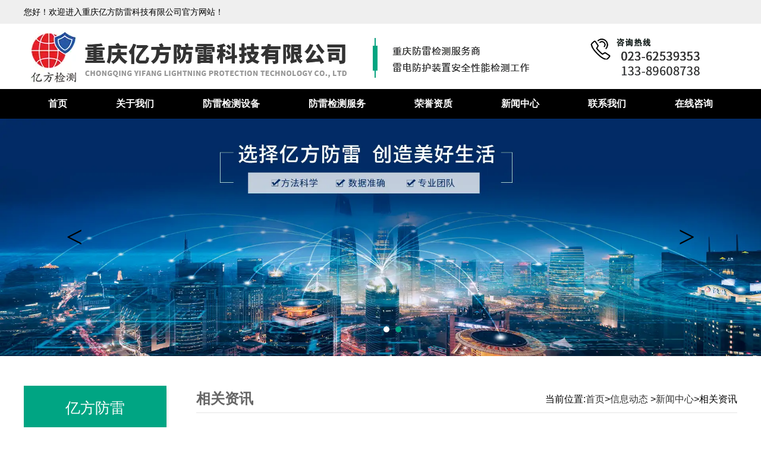

--- FILE ---
content_type: text/html; charset=utf-8
request_url: http://www.cqyffl.com/content/99.html
body_size: 6143
content:

<!doctype html>
<html>
<head>
    <meta http-equiv="Content-Type" content="text/html; charset=utf-8" />
<title>为什么要开展防雷检测？防雷检测真的很重要吗？_重庆亿方防雷科技有限公司</title>
<meta name="Keywords" content="重庆防雷检测,重庆防雷检测公司" />
<meta name="Description" content="按照规定，所有投入使用的防雷装置需要每年进行一次常规防雷检测。那么，为什么要开展防雷检测呢？" />
<meta name="author" content="深圳市东方富海科技有限公司 fuhai360.com" />
<link href="//static2.fuhai360.com/global/common.css" rel="stylesheet" type="text/css" />

    
<script src="//static2.fuhai360.com/global/js/jquery.min.js" type="text/javascript"></script>
<script src="//static2.fuhai360.com/n200326/js/jquery.SuperSlide.2.1.1.js" type="text/javascript"></script>
<link href="//static2.fuhai360.com/n200326/css/style.css?ver=1" rel="stylesheet" type="text/css">
<style type="text/css">.five li{width:49.5%;float:left;height:537px;margin-right:0.5%;margin-bottom:0;}.six .bd li:nth-child(1){width:790px;}.three_ul li:nth-child(1){height:458px;}.three_ul li{height:225px;}.six .bd li:nth-child(1){padding:39px 30px 0;}.six .bd li:nth-child(1) h3{font-size:22px;color:#333;}.nav li a{padding:0 41px;}.six .bd:before{background:url(http://img01.fuhai360.com/cqyffl/202005/202005251714490419.png) no-repeat;left:-45px;}</style> 
<script type="text/javascript">document.write(unescape('%3Cscript src="http://webim.fuhai360.com/ocs.html?sid=44953" type="text/javascript"%3E%3C/script%3E'));</script>
<script type='text/javascript'>
    (function(m, ei, q, i, a, j, s) {
        m[i] = m[i] || function() {
            (m[i].a = m[i].a || []).push(arguments)
        };
</script>
<script>
(function(){
    var bp = document.createElement('script');
    var curProtocol = window.location.protocol.split(':')[0];
    if (curProtocol === 'https') {
        bp.src = 'https://zz.bdstatic.com/linksubmit/push.js';
    }
    else {
        bp.src = 'http://push.zhanzhang.baidu.com/push.js';
    }
    var s = document.getElementsByTagName("script")[0];
    s.parentNode.insertBefore(bp, s);
})();
</script>
<script>
        j = ei.createElement(q),
            s = ei.getElementsByTagName(q)[0];
        j.async = true;
        j.charset = 'UTF-8';
        j.src = 'https://static.meiqia.com/dist/meiqia.js?_=t';
        s.parentNode.insertBefore(j, s);
    })(window, document, 'script', '_MEIQIA');
    _MEIQIA('entId', 213761);
</script>
</head>
<body>
    <div class="page">
           <div class="header">
	  <div class="header_top">
      <div class="container">
       您好！欢迎进入重庆亿方防雷科技有限公司官方网站！
      </div>
    </div>
    <div class="logo container">
      <a href="/" title="重庆亿方防雷科技有限公司">
     <img src="http://img01.fuhai360.com/cqyffl/202007/202007201718536081.png" alt="重庆亿方防雷科技有限公司" /  >
     </a>
    </div>
    <div class="navbox">
                <ul class='nav container'><li><a href="/">首页</a></li><li><a href="/about.html">关于我们</a></li><li><a href="/product.html" target="_blank">防雷检测设备</a></li><li><a href="/fljc.html">防雷检测服务</a></li><li><a href="/article-1043.html">荣誉资质</a></li><li><a href="/article-1042.html">新闻中心</a><ul class='nav_ul'><li><a href="/article-1001.html">公司动态</a></li><li><a href="/article-1002.html">行业动态</a></li><li><a href="/article-1004.html">相关资讯</a></li></ul></li><li><a href="/contact.html">联系我们</a></li><li><a href="/ly.html">在线咨询</a></li></ul> 
	   <div style="clear: both;"></div>
            </div>
  </div>
  <!--banner-->
  <div id="slides">
<div class="bd">
<ul> <li class='swiper-slide'><a href=''><img src="http://img01.fuhai360.com/cqyffl/202005/202005091550442462.jpg" alt=""   /></a></li> <li class='swiper-slide'><a href=''><img src="http://img01.fuhai360.com/cqyffl/202005/202005091550513869.jpg" alt=""   /></a></li></ul>
</div>
<div class="hd"><ul></ul></div>
<a class="prev"><</a>
<a class="next">></a>
</div>
<script type="text/javascript">
       $("#slides").slide({
            mainCell: ".bd ul",
            titCell: ".hd ul",
            effect: "left",
            autoPlay: true,
            delayTime: 500,
            autoPage: true
        });
    </script>
      <script type="text/javascript">$(function(){
        var cururl=window.location.pathname;
        $(".nav li a").each(function
            () {
            var url = $(this).attr("href");
            if (cururl.toUpperCase() == url.toUpperCase()) {
                $(this).addClass("cur");
                return;
            }
        });
    });
 </script>



	 <div class="page_container">
            <div class="fl page_l">
              <div class="pages_nav">
<div class="pages_title">
亿方防雷
<span></span>
</div >
<ul>
<li><a href='/article-1001.html' title='公司动态'>公司动态</a>
<ul></ul><li><a href='/article-1002.html' title='行业动态'>行业动态</a>
<ul></ul><li><a href='/article-1004.html' title='相关资讯'>相关资讯</a>
<ul></ul>
</ul>
</div>
  
		 <div class="page_xws">
<div class="pages_title">
推荐新闻
<span></span>
</div >
<ul>
<li><a href='/content/424.html' title='防雷工程安全保障有哪些具体措施'>防雷工程安全保障有哪些具体措施</a></li><li><a href='/content/423.html' title='做防雷工程需要具备哪些技能或经验'>做防雷工程需要具备哪些技能或经验</a></li><li><a href='/content/422.html' title='如何确保防雷设计的质量和性能呢'>如何确保防雷设计的质量和性能呢</a></li><li><a href='/content/421.html' title='有关防雷设备有哪些常见类型汇总'>有关防雷设备有哪些常见类型汇总</a></li><li><a href='/content/420.html' title='防雷设备在不同建筑类型中的选择依据'>防雷设备在不同建筑类型中的选择依据</a></li>
</ul>
</div>
            </div>
            <div class="page_r fr">
               <div class="page_top">
                    <div class="fl">相关资讯</div>
                    <div class="fr">当前位置:<a href="/">首页</a>><a href="/article.html">信息动态</a>
                        ><a href="/article-1042.html">新闻中心</a>>相关资讯</div>
                </div>
                <div class="article_item">
                    <div class="article_item_title">
                        <h1>为什么要开展防雷检测？防雷检测真的很重要吗？</h1>
                        来源：<a href='http://www.cqyffl.com' target='_blank'>www.cqyffl.com</a> 发布时间：2020/11/22 15:59:41
                    </div>
                    <div class="article_item_text">
                       <span style="line-height:2;font-family:Microsoft YaHei;font-size:16px;">　　按照规定，所有投入使用的防雷装置需要每年进行一次常规防雷检测。那么，为什么要开展防雷检测呢？</span><br />
<span style="line-height:2;font-family:Microsoft YaHei;font-size:16px;">　　一、通过防雷检测能够及时掌握投入使用的防雷装置的运行情况</span><br />
<span style="line-height:2;font-family:Microsoft YaHei;font-size:16px;">　　所有防雷装置（包括外部防雷装置和内部防雷装置）都是有使用寿命的，除正常的雷电带来的损伤之外，还会受到人为和环境因素的影响，降低防雷装置的效力和缩短使用寿命。</span><br />
<span style="line-height:2;font-family:Microsoft YaHei;font-size:16px;">　　外部防雷装置中的自然接地体和人工接地体都会随着使用年限的增加而发生不同程度的锈蚀、断裂等；接闪装置和引下线长期暴露在室外，会受到温度、湿度、恶劣天气（暴风雨、强雷暴、冰雪等）的影响，发生变形、腐蚀、断裂等现象，也会受到人为私搭乱建而被覆盖或断裂，从而会影响防雷安全，带来雷击隐患。</span><br />
<span style="line-height:2;font-family:Microsoft YaHei;font-size:16px;">　　内部防雷装置中的浪涌保护器，其元器件（压敏电阻等）为易损件，会随着使用时间而产生性能不同程度的劣化、表面污浊、褪色、氧化等现象，影响其运行性能。</span><br />
<span style="line-height:2;font-family:Microsoft YaHei;font-size:16px;">　　只有通过每年常规的防雷检测，测量出防雷装置的各项参数，科学客观地评价防雷装置发挥的真实效力，才能准确地掌握防雷装置的运行情况，做到心中有数，为雷电防护安全提供科学依据。</span><br />
<span style="line-height:2;font-family:Microsoft YaHei;font-size:16px;">　　二、通过防雷检测才能准确地了解到新建、改建、扩建后的建筑物的防雷装置是否符合防雷规范要求</span><br />
<span style="line-height:2;font-family:Microsoft YaHei;font-size:16px;">　　建（构）筑物会随着管理者和使用者的需求而进行不断地新建、改建或扩建。发生新建、改建或扩建的建筑物有可能会改变建筑物的防雷分类，从而防雷装置的保护级别也会发生变化。只有通过每年的常规防雷检测，才能发现新建、改建、扩建的建（构）筑物防雷装置是否符合建（构）筑物的防雷分类，是否存在雷击安全隐患，也能够充分了解到改建或扩建后的建（构）筑物防雷装置的规范性、系统性，是否存在人为对防雷装置的破坏、覆盖等现象。</span><br />
<span style="line-height:2;font-family:Microsoft YaHei;font-size:16px;">　　三、通过防雷检测能够发现防雷安全隐患，促使防雷装置的管理者采取及时有效的防雷整改措施，降低雷击安全隐患</span><br />
<span style="line-height:2;font-family:Microsoft YaHei;font-size:16px;">　　通过防雷检测能够得出防雷装置的能参数，也能充分反映出哪些防雷装置腐蚀、劣化、电气不贯通等，并就不符合规范要求的方面，给予客观公正的整改意见书，这样能够促使防雷装置的管理者或使用者采取有效的防雷补救整改措施，有效降低雷击安全隐患，确保人员及财产安全。</span><br />
<span style="line-height:2;font-family:Microsoft YaHei;font-size:16px;">　　四、通过防雷检测，气象主管部门能够充分了解到辖区内防雷装置的整体运行情况和雷击风险因素，采取而有效的防雷监管措施。</span><br />
<span style="line-height:2;font-family:Microsoft YaHei;font-size:16px;">　　防雷检测的从业者每年上半年会就上年度开展的防雷装置检测业务进行的总结，并上报当地省级气象主管部门。气象主管部门通过这些数据，就能够充分了解到上年度开展的防雷装置检测情况、防雷装置的运行情况、从业者的作业规范情况及市场覆盖率，为全年防雷监管工作提供科学依据，从而制定出符合市场发展的政策法规、通知等等，防雷检测数据也会成为政府安全监管的重要依据。</span><br />
<span style="line-height:2;font-family:Microsoft YaHei;font-size:16px;">　　综上，防雷检测工作十分重要，特别是气候变暖，雷暴等灾害天气频繁发生，雷电防护比历史上任何时期都更为重要。防雷检测是防雷安全工作的重要环节，需要引起全社会的高度重视。</span>
                        <div class="page_qh">
                            <span>上一篇:<a href="/content/100.html">
                        重庆防雷误区：为什么要进行防雷检测？</a></span>
                            <span>下一篇:<a href="/content/98.html">
                        了解雷电的形成和特点以及防雷装置的组成！</a></span></div>
						 
                                    <h4 class="related">
                                        <span>相关文章</span></h4>
                                    <div class='relatedlist'>
                                        <ul class="relate_news">
                                            
                                            <li><a href='/content/80.html'
                                                title='重庆防雷检测是以下几点要注意！' target="_self">
                                                重庆防雷检测是以下几点要注意！</a></li>
                                            
                                            <li><a href='/content/81.html'
                                                title='重庆防雷检测的注意事项你知道么？' target="_self">
                                                重庆防雷检测的注意事项你知道么？</a></li>
                                            
                                            <li><a href='/content/88.html'
                                                title='重庆防雷检测的意义是什么！' target="_self">
                                                重庆防雷检测的意义是什么！</a></li>
                                            
                                            <li><a href='/content/89.html'
                                                title='进行重庆防雷检测都要检测哪些内容，你都清楚嘛？' target="_self">
                                                进行重庆防雷检测都要检测哪些内容，你都…</a></li>
                                            
                                            <li><a href='/content/93.html'
                                                title='重庆防雷检测到底多重要？你知道吗？' target="_self">
                                                重庆防雷检测到底多重要？你知道吗？</a></li>
                                            
                                        </ul>
                                    </div>
                                    
                    </div>
                </div>
            </div>
        </div>
		<!--footer-->
<div class="footer">
    <div class="container">
        <table style="width:100%;" class="ke-zeroborder" border="0" cellspacing="0" bordercolor="#000000" cellpadding="0">	<tbody>		<tr>			<td>				<span style="line-height:3;color:#ffffff;font-size:18px;">亿方防雷</span><br /><span style="line-height:2.5;color:#ffffff;">版权所有：重庆亿方防雷科技有限公司</span><br /><span style="line-height:2.5;color:#ffffff;">备案号：<a href="https://beian.miit.gov.cn/" target="_blank"><span style="color:#ffffff;">渝ICP备20003768号</span></a>-1</span><br /><span style="line-height:2.5;color:#ffffff;">技术支持：<a href="http://www.zhuoguang.net" target="_blank"><span style="color:#ffffff;">重庆卓光科技</span></a>&nbsp; <a href="http://www.cqyffl.com" target="_blank">&nbsp;<span style="color:#ffffff;">网站地图</span></a></span> 			</td>			<td>				<span style="line-height:2;color:#ffffff;">电话： </span><br /><span style="line-height:2;color:#ffffff;">023-62539353</span><br /><span style="line-height:2;color:#ffffff;">地址：</span><br /><span style="line-height:2;color:#ffffff;">重庆市南岸区亚太商谷7栋20-5</span><br /><span style="line-height:2;color:#ffffff;">邮箱：</span><br /><span style="line-height:2;color:#ffffff;">706632476@qq.com</span> 			</td>			<td>				<p>					<a href="/product-1084.html"><span style="color:#ffffff;">防雷检测能力</span></a> 				</p>				<p>					<a href="/product-1082.html"><span style="color:#ffffff;">防雷项目</span></a> 				</p>				<p>					<a href="/product-1076.html"><span style="color:#ffffff;">检测设备</span></a> 				</p>				<p>					<span style="color:#ffffff;"><a href="/product-1083.html"><span style="color:#ffffff;">检测流程</span></a></span> 				</p>				<p>					<a href="/about.html"><span style="color:#ffffff;">关于我们</span></a> 				</p>				<p>					<a href="/contact.html"><span style="color:#ffffff;">联系我们</span></a> 				</p>			</td>			<td>				<img title="重庆防雷检测公司" alt="重庆防雷检测公司" src="http://img01.fuhai360.com/cqyffl/202005/202005271345574012.jpg" width="130" height="130" /><br />			</td>		</tr>	</tbody></table><p>	<br /><span style="color:#FFFFFF;"><span style="color:#FFFFFF;">友情链接：</span></span><a href="http://www.chceei.com/" target="_blank"><span style="color:#FFFFFF;">重庆恒温恒湿试验箱&nbsp; </span></a><span style="color:#FFFFFF;">&nbsp; &nbsp;</span><span style="color:#FFFFFF;">声明：本站部分内容图片来源于互联网，如有侵权第一时间联系管理员删除，谢谢！</span> </p><div style="padding-bottom:20px;margin:0px auto;padding-left:0px;width:300px;padding-right:0px;padding-top:20px;">	<a style="line-height:20px;display:inline-block;height:20px;text-decoration:none;" href="http://www.beian.gov.cn/portal/registerSystemInfo?recordcode=50010802004619" target="_blank"><img style="float:left;" src="http://img01.fuhai360.com/cqyffl/202205/202205181406309519.png" /> 	<p style="line-height:20px;margin:0px 0px 0px 5px;float:left;height:20px;color:#939393;">		渝公网安备 50010802004619号	</p></a> </div>
        <div style="clear: both"></div>
    </div>
</div>
<script type="text/javascript">
    //footer
    /*返回顶部*/
    ; (function ($) {
        $.fn.backTop = function (o) {
            var defaults = {
                'right': 200,
                'bottom': 100
            };
            o = $.extend({}, defaults, o);
            var sHtml = '<div id="backTop" style="width:50px;height:50px; position:fixed;right:' + o.right + 'px; bottom:' + o.bottom + 'px;cursor:pointer;display:none;"><img src="http://static2.fuhai360.com/n200326/images/footer.png" style="width:28px;height:48px;z-index:555;" /></div>';
            $(document.body).append(sHtml);
            $(window).scroll(function () {  //只要窗口滚动,就触发下面代码 
                var scrollt = document.documentElement.scrollTop + document.body.scrollTop; //获取滚动后的高度 
                if (scrollt > 200) {  //判断滚动后高度超过200px,就显示  
                    $("#backTop").fadeIn(400); //淡出     
                } else {
                    $("#backTop").stop().fadeOut(400); //如果返回或者没有超过,就淡入.必须加上stop()停止之前动画,否则会出现闪动   
                }
            });
            $("#backTop").click(function () { //当点击标签的时候,使用animate在200毫秒的时间内,滚到顶部
                $("html,body").animate({ scrollTop: "0px" }, 200);
            });
        };
    })(jQuery);
    //
    $(this).backTop({ right: 20, bottom: 128 });//返回顶部
</script>

    </div>
<script type="text/javascript">
(function(){
    var bp = document.createElement('script');
    var curProtocol = window.location.protocol.split(':')[0];
    if (curProtocol === 'https') {
        bp.src = 'https://zz.bdstatic.com/linksubmit/push.js';
    }
    else {
        bp.src = 'http://push.zhanzhang.baidu.com/push.js';
    }
    var s = document.getElementsByTagName("script")[0];
    s.parentNode.insertBefore(bp, s);
})();
</script>
</body>

</html>

--- FILE ---
content_type: text/css
request_url: http://static2.fuhai360.com/n200326/css/style.css?ver=1
body_size: 4297
content:
html, body {
    width: 100%;
    margin: 0;
    padding: 0;
    font: 14px/24px "微软雅黑", Arial, Helvetica, sans-serif;
}

ul, li, p, img, b, ol, em, a, h1, h2, h3, h4, h5, h6, dl, dd, dt {
    list-style-type: none;
    margin: 0;
    padding: 0;
    border: none;
    font-style: normal;
    text-decoration: none;
    font-weight: 100;
    color: #000
}

body {
    overflow-x: hidden;
}

#dituContent img {
    max-width: inherit;
}

img {
    max-width: 100%;
}

.container {
    width: 1200px;
    margin: auto;
}

.index_img {
    position: absolute;
    width: 100%;
    z-index: -1;
    height: 100%;
    top: 0px;
}

.index_img img {
    width: 100%;
    height: 100%;
    display: block;
}

.fl {
    float: left;
}

.fr {
    float: right;
}

.title {
    text-align: center;
    padding-bottom: 10px;
    font-size: 14px;
    position: relative;
}

.title a {
    color: #555555;
}

.title h2 {
    font-size: 30px;
    line-height: 50px;
}

.title:before {
    content: '';
    position: absolute;
    width: 50px;
    height: 3px;
    left: 50%;
    bottom: 0px;
    margin-left: -25px;
}

.nav li a, .one li:hover h3, .one li:hover .fr, .slidesbox .pervs, .slidesbox .nexts, .three .title a, .three .title h2, .three li h3, .fore_div b, .five_div, .five_div h3, .three_nav li a {
    color: #fff;
}

.title:before, .nav li .cur, .nav li a:hover, .one li:hover, .three li:hover h3, .fore_div h3:after, .fore_div b, .five_div h3:after, .pages_title,.pading .current,#slides .hd .on {
    background: #00a583;
}

.fore li:hover h3, .fore li:hover .red, .six_nav .on, .sever_ul li a:hover, .eight li:hover {
    color: #00a583
}

.fore li:hover .fore_div, .fore li:hover .red, .three_nav li.on, .sever_ul li:hover {
    border-color: #00a583
}

/**/

#slides {
    position: relative;
}

#slides img {
    width: 100%;
    display: block
}

#slides .hd {
    position: absolute;
    bottom: 40px;
    z-index: 1;
    text-align: center;
    left: 50%;
}

#slides .hd li {
    color: transparent;
    cursor: pointer;
    display: block;
    width: 10px;
    height: 10px;
    background: #fff;
    float: left;
    margin: 0px 5px;
    border-radius: 50%;
}

#slides .prev, #slides .next {
    position: absolute;
    width: 50px;
    height: 50px;
    border: none;
    top: 50%;
    text-align: center;
    font-family: '宋体';
    line-height: 48px;
    margin-top: -25px;
    font-size: 50px;
}

#slides .prev {
    left: 100px;
}

#slides .next {
    right: 100px;
}

/*header*/

.header_top {
    background: #efefef;
    line-height: 40px;
}

/*logo*/

.logo {
    max-height: 110px;
}

.logo img {
    display: block;
    max-height: 110px;
}

/**/

/*导航*/

.navbox {
    width: 100%;
    background: #000;
}

.nav li {
    float: left;
    position: relative;
    line-height: 50px;
}

.nav li ul li:before {
    display: none;
}

.nav li a {
    display: block;
    padding: 0 30px;
    text-align: center;
    font-size: 16px;
    font-weight: bold;
}

.nav li ul {
    position: absolute;
    width: 100%;
    background: #000;
    z-index: 999;
    left: 0;
    top: 50px;
    display: none;
}

.nav .nav_ul li {
    display: block;
    float: none;
    height: 40px;
    line-height: 40px;
    padding: 0 0px;
    box-sizing: border-box;
}

.nav .nav_ul a {
    padding: 0 0;
    font-size: 14px;
}

.nav li:hover .nav_ul {
    display: block;
}

/**/

.header_r {
    width: 180px;
    text-align: right;
    margin-top: 60px;
    font-size: 16px;
    font-weight: bold;
    line-height: 30px;
}

.header_r b {
    display: block;
    font-size: 22px;
    font-weight: bold;
}

/*one*/

.one {
    background: #e4e5e5;
    padding: 30px 0;
}

.one ul {
    overflow: hidden;
}

.one li {
    float: left;
    width: 281px;
    margin-right: 25px;
    background: #fff;
    padding: 25px;
    box-sizing: border-box;
    border-radius: 10px;
    border-bottom: 4px solid #00a583;
}

.one .fl {
    float: left;
    width: 82px;
    height: 82px;
    border: 1px solid #dfdfdf;
    border-radius: 50%;
    background: #fff;
}

.one .fl img {
    max-width: 100%;
    display: block;
    margin: 27px auto 0;
}

.one .fr {
    width: 135px;
    font-size: 12px;
    color: #979797;
}

.one .fr h3 {
    line-height: 30px;
    margin-top: 12px;
    height: 30px;
    text-overflow: ellipsis;
    overflow: hidden;
    white-space: nowrap;
    width: 100%;
    font-size: 16px;
}

.one li:nth-child(4) {
    margin-right: 0px;
}

/**/

.two {
    margin-top: 50px;
    position: relative;
    padding: 0 0 59px;
}

.two .bds {
    margin-top: 50px;
}

.two .slidesbox {
    position: relative;
}

.two .bds li, .two .bds img {
    width: 1200px;
    height: 500px;
    display: block;
}

.slidesbox .pervs, .slidesbox .nexts {
    width: 45px;
    height: 120px;
    background: rgba(0, 0, 0, 0.5);
    display: block;
    position: absolute;
    top: 50%;
    margin-top: -60px;
    line-height: 120px;
    text-align: center;
    font-size: 45px;
    font-family: '宋体';
    z-index: 5;
}

.slidesbox .nexts {
    right: 0
}

.two .hds {
    position: absolute;
    bottom: 0px;
    left: 50%;
    background: #fff;
    width: 950px;
    margin-left: -475px;
    padding: 15px;
    box-sizing: border-box;
    overflow: hidden;
    box-shadow: 2px 5px 2px #ccc;
}

.two .hds li {
    width: 300px;
    float: left;
    padding: 20px;
    box-sizing: border-box;
    position: relative;
}

.two .hds .on {
    transform: scale(1.1);
    border: 0;
    box-shadow: 0 1px 10px rgba(0, 0, 0, .1);
    -webkit-box-shadow: 0 1px 10px rgba(0, 0, 0, .1);
    -moz-box-shadow: 0 1px 10px rgba(0, 0, 0, .1);
    -webkit-transform: translate3d(0, 0px, 0);
    transition: all .5s
}

.two .hds li:after {
    content: '';
    width: 2px;
    height: 100%;
    background: rgba(0, 0, 0, .1);
    position: absolute;
    right: 0px;
    top: 0px
}

.two .hds li:nth-child(3n):after {
    display: none
}

.two .hds h2 {
    font-size: 16px;
    font-weight: bold;
    overflow: hidden;
    height: 24px;
    text-overflow: ellipsis;
    overflow: hidden;
    white-space: nowrap;
}

.two .hds p {
    color: #555;
    height: 24px;
    overflow: hidden;
    text-overflow: ellipsis;
    overflow: hidden;
    white-space: nowrap;
}

/**/

.three {
    margin-top: 50px;
    position: relative;
    padding: 50px 0;
}

.three_nav {
    text-align: center;
    margin: 50px auto 0;
}

.three_nav li {
    padding: 0px 30px;
    line-height: 40px;
    border: 1px solid #eee;
    outline: 2px solid #fff;
    outline-offset: 2px;
    display: inline-block;
    text-align: center;
    margin: 0px 10px;
}

.three_nav li.on {
    outline-color: #00a583;
}

.three_ul ul {
    margin-top: 50px;
    overflow: hidden;
}

.three_ul li {
    float: left;
    width: 290px;
    margin: 0px 5px 10px;
    position: relative;
    height: 170px;
}

.three_ul li img {
    display: block;
    height: 100%;
    width: 100%;
}

.three_ul li h3 {
    line-height: 40px;
    width: 100%;
    height: 40px;
    bottom: 0px;
    background: rgba(0, 0, 0, 0.5);
    position: absolute;
    overflow: hidden;
    box-sizing: border-box;
    text-align: center;
}

.three_ul li:nth-child(1) {
    width: 590px;
    height: 350px;
}

/**/

.fore, .fore ul {
    margin-top: 50px;
}

.fore li {
    position: relative;
    overflow: hidden;
    padding: 22px 0;
}

.fore_img {
    width: 687px;
    height: 314px;
    overflow: hidden;
}

.fore_img img {
    width: 100%;
    height: 100%;
    display: block;
    transition: all 1.5s;
}

.fore li:hover img {
    transform: scale(1.05)
}

.fore_div {
    position: absolute;
    width: 530px;
    height: 357px;
    border: 2px solid #000;
    right: 0px;
    top: 0px;
    padding: 50px;
    box-sizing: border-box;
}

.fore_div .red {
    width: 60px;
    height: 60px;
    font-size: 50px;
    text-align: center;
    display: block;
    border: 2px solid #000;
    line-height: 60px;
}

.fore_div h3 {
    line-height: 60px;
    font-size: 20px;
    position: relative;
    height: 60px;
    overflow: hidden;
}

.fore_div h3:after {
    content: '';
    width: 50px;
    height: 3px;
    position: absolute;
    left: 0px;
    bottom: 0px;
}

.fore li p {
    height: 72px;
    margin-top: 13px;
    overflow: hidden;
}

.fore_div b {
    font-size: 16px;
    height: 30px;
    width: 115px;
    line-height: 30px;
    border-radius: 10px;
    margin-top: 18px;
    font-weight: 100;
    text-align: center;
    display: block;
}

.fore li:nth-child(2n) .fore_img {
    float: right
}

.fore li:nth-child(2n) .fore_div {
    right: initial;
    left: 0px
}

.fore .more {
    height: 40px;
    width: 150px;
    color: #545353;
    line-height: 40px;
    border: 1px solid #a1a1a1;
    outline: 2px solid #353535;
    outline-offset: 2px;
    display: block;
    text-align: center;
    margin: 50px auto 0;
}

/**/

.five {
    margin-top: 80px;
    overflow: hidden;
}

.five ul, .five ol {
    margin-top: 50px;
    overflow: hidden;
    width: 50%;
    float: left;
}

.five ol {
    float: right;
}

.five li {
    width: 50%;
    float: left;
    height: 266px;
    margin-bottom: 0.5%;
    position: relative;
}

.five li:nth-child(1) {
    width: 49.5%;
    float: left;
    height: 537px;
    margin-right: 0.5%;
    margin-bottom: 0;
}

.five ol li {
    margin-left: 0.5%;
    margin-right: 0;
}

.five ol li:nth-child(1) {
    width: 49%;
    margin-right: 0;
}

.five li img {
    width: 100%;
    height: 100%;
    display: block;
}

.five_div {
    position: absolute;
    top: 0px;
}

.five_div {
    position: absolute;
    top: 50%;
    padding: 20px;
    height: 200px;
    width: 100%;
    text-align: center;
    box-sizing: border-box;
    margin-top: -100px;
}

.five_div h3 {
    font-size: 23px;
    font-weight: bold;
    padding-bottom: 15px;
    position: relative;
    margin-bottom: 15px;
}

.five_div h3:after {
    content: '';
    width: 90px;
    height: 2px;
    position: absolute;
    left: 50%;
    bottom: 0px;
    margin-left: -45px;
}

/**/

.six {
    background: #ffe700;
    padding: 50px 0;
}

.six_nav {
    margin-top: 50px;
    text-align: center;
}

.six_nav li {
    display: inline-block;
    line-height: 40px;
    width: 167px;
    font-size: 16px;
}

.six_nav li img {
    margin: auto;
}

.six_img {
    display: block;
}

.six_imgs {
    display: none;
}

.six_nav .on .six_imgs {
    display: block;
}

.six_nav .on .six_img {
    display: none;
}

.six .bd {
    margin-top: 50px;
    position: relative;
}

.six .bd:before {
    content: "";
    width: 178px;
    height: 167px;
    background: url(../images/pf.png) no-repeat;
    position: absolute;
    left: -120px;
    bottom: -35px;
    z-index: 5;
}

.six .bd ul {
    overflow: hidden;
    width: 100%;
    border: 8px solid #fff380;
    background: #fff380;
}

.six .bd li {
    overflow: hidden;
}

.six .bd li:nth-child(1) {
    width: 206px;
    height: 355px;
    background: #fff;
    margin-right: 4px;
    float: left;
    padding: 80px 30px 0;
    box-sizing: border-box;
    overflow: initial;
    color: #555;
}

.six .bd li:nth-child(1) h3 {
    line-height: 50px;
    font-size: 18px;
    position: relative;
    margin-bottom: 20px;
    text-align: center;
}

.six .bd li:nth-child(1) h3:after {
    content: '';
    height: 46px;
    border-top: 2px solid #ffe700;
    border-bottom: 2px solid #ffe700;
    width: 110px;
    position: absolute;
    top: 0px;
    right: -30px;
}

.six .bd li:nth-child(1) h3::before {
    content: '';
    height: 50px;
    width: 20px;
    background: #ffe700;
    position: absolute;
    top: 0px;
    right: -50px;
    z-index: 5;
}

.six .bd li:nth-child(2) {
    width: 401px;
    height: 354px;
    margin-right: 4px;
    float: left;
}

.six .bd li:nth-child(3) {
    width: 344px;
    height: 233px;
    margin-right: 4px;
    margin-bottom: 4px;
    float: left;
}

.six .bd li:nth-child(4) {
    width: 237px;
    height: 355px;
    float: right;
}

.six .bd li:nth-child(5), .six .bd li:nth-child(6) {
    width: 170px;
    height: 115px;
    float: left;
    margin-right: 4px;
}

.six .bd li img {
    display: block;
    width: 100%;
    height: 100%;
    transition: all 1.5s;
}

.six .bd li:hover img {
    transform: scale(1.05)
}

/**/

.sever {
    margin-top: 50px;
    overflow: hidden;
}

.sever_ul {
    margin-top: 50px;
    width: 388px;
    border: 1px solid #ccc;
    float: left;
    margin: 50px 5px 0;
}

.sever_title {
    line-height: 210px;
    text-align: center;
    height: 140px;
    font-size: 20px;
}

.sever_ul ul {
    padding: 15px 25px 0px;
    box-sizing: border-box;
}

.sever_ul:nth-child(2) .sever_title {
    background: #f6f6f6 url(../images/g11.png) no-repeat;
    background-position-x: 50%;
    background-position-y: 20px;
}

.sever_ul:nth-child(3) .sever_title {
    background: #f6f6f6 url(../images/g22.png) no-repeat;
    background-position-x: 50%;
    background-position-y: 20px;
}

.sever_ul:nth-child(4) .sever_title {
    background: #f6f6f6 url(../images/g33.png) no-repeat;
    background-position-x: 50%;
    background-position-y: 20px;
}

.sever_ul li {
    line-height: 35px;
    border-bottom: 1px dashed #ccc;
    height: 35px;
    overflow: hidden;
    text-overflow: ellipsis;
    white-space: nowrap;
}

.sever_ul .more {
    position: relative;
    display: block;
    float: right;
    width: 60px;
    height: 50px;
    line-height: 50px;
}

.sever_ul .more:after {
    content: '>';
    width: 20px;
    height: 50px;
    font-size: 30px;
    color: #ccc;
    font-family: '宋体';
    position: absolute;
    right: 25px;
    text-align: center;
}

.sever_ul .more:before {
    content: '';
    width: 25px;
    height: 1px;
    background: #ccc;
    position: absolute;
    right: 32px;
    top: 25px;
}

/**/

.eight {
    margin-top: 50px;
    background: #e4e5e5;
    text-align: center;
}

.eight .container {
    padding: 30px 0;
}

.eight li {
    width: 167px;
    display: inline-block;
    line-height: 50px;
    color: #555;
}

.eight li img {
    display: block;
    margin: auto;
}

.eight li:hover {
    color: #00a583
}

/*page*/

.page_container {
    margin: 50px auto 0;
    overflow: hidden;
    width: 1200px;
}

.page_banner img {
    width: 100%;
    display: block;
}

/**/

.page_qh {
    margin-top: 30px;
}

.page_qh span {
    display: block;
    color: #5d5d5d
}

.page_qh a {
    color: #5d5d5d
}

/**/

.pading {
    text-align: center;
}

.pading a, .pading span {
    display: inline-block;
    margin: 0 2px;
    padding: 4px 8px;
    border-radius: 2px;
    background: #eeeeee;
    color: #000;
}

.pading .current {
    color: #fff;
}

/**/

.page_l {
    width: 240px;
}

.pages_title {
    width: 100%;
    height: 100px;
    padding-top: 23px;
    font-size: 25px;
    box-shadow: 0px 5px 5px #ccc;
    position: relative;
    line-height: 28px;
    text-align: center;
    box-sizing: border-box;
    color: #fff;
}

.pages_title b {
    font-size: 56px;
    display: inline-block;
    position: absolute;
    left: 26px;
    line-height: 50px;
}

.pages_title span {
    font-size: 14px;
    display: block;
}

.pages_nav li {
    position: relative;
}

.pages_nav li a {
    line-height: 70px;
    display: block;
    text-align: center;
    font-size: 18px;
    color: #6f6e69;
    position: relative;
}

.pages_nav ul, .pages_text {
    border: 1px solid #bfbfbf;
    border-top: none;
    box-shadow: 5px 5px 10px #bfbfbf;
    transform: rotateY(5deg);
}

.pages_nav li ul {
    border: none;
    box-shadow: none;
    transform: rotate(0deg);
    display: none;
}

.pages_nav li a:before {
    content: '';
    width: 85%;
    height: 1px;
    background: #e6e6e6;
    margin: 0 auto;
    position: absolute;
    left: 0;
    right: 0;
    bottom: 0;
}

.pages_nav li a:after {
    content: '>';
    position: absolute;
    top: 0px;
    right: 30px;
    transform: rotate(90deg);
    -ms-transform: rotate(90deg);
    -webkit-transform: rotate(90deg);
}

.pages_l {
    margin-top: 30px;
}

.page_r {
    width: 910px;
}

.page_top {
    width: 100%;
    height: 45px;
    line-height: 45px;
    border-bottom: 1px solid #e6e6e6;
    overflow: hidden;
}

.page_top .fl {
    color: #666;
    font-size: 24px;
    display: inline-block;
    font-weight: bold;
    line-height: 43px;
}

.page_top .fr {
    font-size: 16px
}

.page_top a {
    color: #333
}

.pages_nav, .page_cps {
    margin-bottom: 30px;
}

.page_cps ul {
    margin-top: 10px;
}

.page_cps li {
    line-height: 40px;
    text-align: center;
}

.page_cps li img {
    width: 100%;
    display: block;
}

.page_xws ul {
    margin-top: 10px;
}

.page_xws li {
    line-height: 30px;
    border-bottom: 1px dashed #ccc;
}

/*product*/

.product {
    margin-top: 50px;
}

.product li {
    width: 290px;
    margin: 0px 8px 16px;
    float: left;
    transition: 0.5s;
}

.product li:nth-child(3n) {
    margin-right: 0;
}

.product li img {
    width: 100%;
    height: 225px;
    display: block;
}

.product li h3 {
    line-height: 50px;
    text-align: center;
    color: #6f6e69;
    height: 50px;
    overflow: hidden;
}

.product li:hover {
    -khtml-opacity: .95;
    -moz-opacity: .95;
    opacity: .95;
    filter: alpha(opacity=95);
    -moz-box-shadow: 0 0 20px #888;
    -webkit-box-shadow: 0 0 20px #888;
    box-shadow: 0 0 20px #888;
    -moz-transform: translateY(-3px) translateX(-3px);
    -webkit-transform: translateY(-3px) translateX(-3px);
    -o-transform: translateY(-3px) translateX(-3px);
    -ms-transform: translateY(-3px) translateX(-3px);
    transform: translateY(-3px) translateX(-3px);
}

/**/

.product_item_top {
    margin-top: 50px;
    overflow: hidden;
}

.product_item_top .fl {
    width: 450px;
}

.product_item_top .fl img {
    width: 100%;
    display: block;
}

.product_item_top .fr {
    width: 430px;
}

.product_item_top .fr h2 {
    height: 50px;
    line-height: 50px;
    overflow: hidden;
}

.product_item_top .fr p {
    line-height: 30px;
}

/**/

.product_item_bottom {
    margin-top: 30px;
    overflow: hidden;
}

/**/

.article {
    margin-top: 50px;
}

.article li {
    border-bottom: 1px solid #e6e6e6;
    padding-bottom: 20px;
    margin-bottom: 20px;
    overflow: hidden;
}

.article li img {
    width: 270px;
    height: 180px;
    display: block;
}

.article li .fr {
    width: 600px;
}

.article li .fr h3 {
    line-height: 50px;
    height: 50px;
    overflow: hidden;
    font-weight: bold;
    font-size: 18px;
    color: #000;
}

.article li:hover h3 {
    color: #00923f !important
}

.article li p {
    height: 72px;
    overflow: hidden;
    color: #999;
}

.article li span {
    color: #999999;
    margin-top: 20px;
    display: block;
}

/**/

.article_item {
    margin-top: 50px;
    overflow: hidden;
}

.article_item_title {
    text-align: center;
    color: #999;
}

.article_item_title h1 {
    font-size: 23px;
    color: #4d4d4d;
    font-weight: bold;
    margin-bottom: 15px;
}

.article_item_title a {
    color: #999;
}

.article_item_text {
    margin-top: 30px;
    overflow: hidden;
}

/**/

.pages {
    margin-top: 50px;
    overflow: hidden;
}

/*footer*/

.footer_container {
    background: #1c2232;
    padding: 30px 0;
}

.footer {
    padding: 30px 0 10px;
    background: #202020;
}

.page .footer {
    margin-top: 50px;
}

/**/

.relevant {
    width: 100%;
    clear: both;
    margin-top: 20px;
    margin-bottom: 20px;
}

.relevant .rel_title {
    margin-bottom: 0;
    height: 40px;
    line-height: 40px;
    font-size: 14px;
    background: #1D1C1C;
    text-indent: 10px;
    color: #fff !important;
}

.relevant .rel_content {
    padding: 10px;
    overflow: hidden;
}

/*��ز�Ʒ*/

.relevant_product .rel_item {
    width: 122px;
    float: left;
    margin: 0 5px 10px 5px;
}

.relevant_product .rel_item .rel_item_img {
    width: 100%;
    height: 90px;
}

.relevant_product .rel_item .rel_item_title {
    width: 100%;
    height: 30px;
    line-height: 30px;
    text-align: center;
    display: inline-block;
    overflow: hidden;
    color: #fff !important;
}

/*�������*/

.relevant_article .rel_item {
    width: 100%;
    height: 35px;
    line-height: 35px;
    border-bottom: 1px dashed #59504D;
    overflow: hidden;
}

.relevant_article .rel_item .rel_item_time {
    float: right;
    color: #999;
}

/**/

h4.related {
    border-bottom: 1px solid #ccc;
    font-size: 16px;
    line-height: 32px;
    margin: 0 10px;
    height: 32px;
    margin-top: 20px;
}

h4.related span {
    display: inline-block;
    border-bottom: 2px solid #666;
}

.relatedlist {
    margin: 0 10px;
    padding: 10px 0;
    overflow: hidden;
}

ul.relate_news li a {
    color: inherit;
    display: block;
    line-height: 30px;
    border-bottom: 1px dotted #ccc;
}

ul.relate_pr li {
    width: 20%;
    float: left;
}

ul.relate_pr li a {
    color: inherit;
    display: block;
    margin: 5px;
    text-align: center;
    line-height: 30px;
}

ul.relate_pr li img {
    width: 100%;
    display: block;
}

ul.relate_pr p {
    white-space: nowrap;
    overflow: hidden;
    text-overflow: ellipsis;
}

/**/

.interlink {
	padding:10px 0;
	background:#202020;
}
.interlink__inner {
	width:1200px;
	margin:auto;
	color:#fff;
	overflow:hidden;
}
.interlink__title {
	width:100px;
	font-size:16px;
	background:url(http://img01.fuhai360.com/--47/47432/202106/202106021654093565.png) no-repeat right;
	float:left
}
.interlink__list {
	width:1090px;
	float:right;
}
a.interlink__item {
	color:#fff;
	margin:0px 10px;
	font-size:15px;
}
a.interlink__item:hover {
	color:#00a583
}
